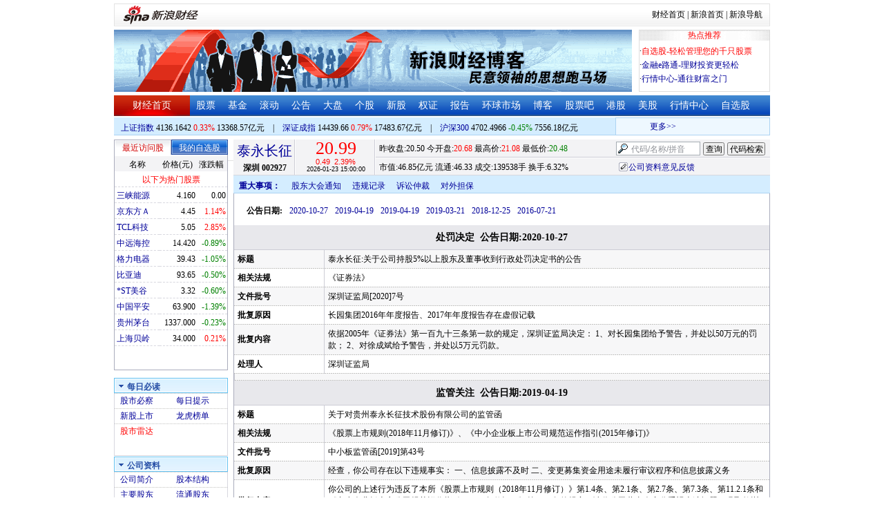

--- FILE ---
content_type: application/javascript; charset=GB18030
request_url: https://hq.sinajs.cn/format=js&func=S_Finance.upconstants.setData();&list=sz002927,s_sz395099,s_sz399106,s_sh000001,s_sz399001,s_sh000300
body_size: 370
content:
var hq_str_sz002927="泰永长征,20.680,20.500,20.990,21.080,20.480,20.990,21.000,13953764,291179185.780,36700,20.990,14600,20.980,17000,20.970,110800,20.960,36900,20.950,80000,21.000,6400,21.010,8200,21.020,9500,21.030,1900,21.040,2026-01-23,15:00:00,00";
var hq_str_s_sz395099=",0.00,0.000,0.00,982699101,174836700";
var hq_str_s_sz399106="深证综指,2746.01,32.505,1.20,982699101,174836700";
var hq_str_s_sh000001="上证指数,4136.1642,13.5882,0.33,7821154,133685705";
var hq_str_s_sz399001="深证成指,14439.66,112.613,0.79,982699101,174836700";
var hq_str_s_sh000300="沪深300,4702.4966,-21.2125,-0.45,3146354,75561774";
S_Finance.upconstants.setData();

--- FILE ---
content_type: application/javascript; charset=GB18030
request_url: https://hq.sinajs.cn/format=js&func=S_Finance.upconstants.setData();&list=sz002927,s_sz395099,s_sz399106,s_sh000001,s_sz399001,s_sh000300
body_size: 370
content:
var hq_str_sz002927="泰永长征,20.680,20.500,20.990,21.080,20.480,20.990,21.000,13953764,291179185.780,36700,20.990,14600,20.980,17000,20.970,110800,20.960,36900,20.950,80000,21.000,6400,21.010,8200,21.020,9500,21.030,1900,21.040,2026-01-23,15:00:00,00";
var hq_str_s_sz395099=",0.00,0.000,0.00,982699101,174836700";
var hq_str_s_sz399106="深证综指,2746.01,32.505,1.20,982699101,174836700";
var hq_str_s_sh000001="上证指数,4136.1642,13.5882,0.33,7821154,133685705";
var hq_str_s_sz399001="深证成指,14439.66,112.613,0.79,982699101,174836700";
var hq_str_s_sh000300="沪深300,4702.4966,-21.2125,-0.45,3146354,75561774";
S_Finance.upconstants.setData();

--- FILE ---
content_type: application/javascript; charset=GB18030
request_url: https://hq.sinajs.cn/list=sz002927,s_sh000001,s_sh000300,s_sz399001,s_sz399106,s_sz395099
body_size: 332
content:
var hq_str_sz002927="泰永长征,20.680,20.500,20.990,21.080,20.480,20.990,21.000,13953764,291179185.780,36700,20.990,14600,20.980,17000,20.970,110800,20.960,36900,20.950,80000,21.000,6400,21.010,8200,21.020,9500,21.030,1900,21.040,2026-01-23,15:00:00,00";
var hq_str_s_sh000001="上证指数,4136.1642,13.5882,0.33,7821154,133685705";
var hq_str_s_sh000300="沪深300,4702.4966,-21.2125,-0.45,3146354,75561774";
var hq_str_s_sz399001="深证成指,14439.66,112.613,0.79,982699101,174836700";
var hq_str_s_sz399106="深证综指,2746.01,32.505,1.20,982699101,174836700";
var hq_str_s_sz395099=",0.00,0.000,0.00,982699101,174836700";


--- FILE ---
content_type: application/x-javascript
request_url: https://finance.sina.com.cn/realstock/company/sz002927/jsvar.js
body_size: 1320
content:
var lta = 22073.783200;//流通A股,老数据保留
var lastfive = 877.7392;//过去5个交易日平均每分钟成交量
var flag = 1; //判断标志
var totalcapital = 22319.218000; //总股本
var currcapital = 22073.783200; //流通股本
var curracapital = 22073.783200; //流通A股
var currbcapital = 0; //流通B股
var a_code = 'sz002927'; //流通A股代码
var b_code = ''; //流通B股代码
var papercode = 'sz002927'; //当前页面个股代码
var exchangerate = 0; //汇率
var fourQ_mgsy = 0.0758;//最近四个季度每股收益和
var lastyear_mgsy = 0.1700;//前一年每股收益和
var price_5_ago = 22.940;//5日前收盘价格
var price_10_ago = 21.250;//10日前收盘价格
var price_20_ago = 18.990;//20日前收盘价格
var price_60_ago = 15.530;//60日前收盘价格
var price_120_ago = 16.880;//120日前收盘价格
var price_250_ago = 13.910;//250日前收盘价格
var mgjzc = 4.637612;//最近报告的每股净资产
var stock_state = 1;//个股状态（0:无该记录; 1:上市正常交易; 2:未上市; 3:退市）
var trans_flag = 1;//是否显示涨跌停价（1:显示 0:不显示）
var profit = 0.3737;//最近年度净利润
var profit_four = 0.1693;//最近四个季度净利润
var stockType = 'A'; //股票类型  A-A股 B-B股  I-指数
var stockname = '泰永长征'; //股票名称
var corr_hkstock = ''; //相关港股代码
var corr_bdc = ''; //相关债券可转换债
var corr_bde = ''; //相关债券普通企业债
var a_totalcapital = 22319.218000; //A股总股本
var b_totalcapital = 0.000000; //B股总股本
var h_totalcapital = 0.000000; //H股总股本
var a_currency = 'CNY'; //A股币种
var b_currency = ''; //B股币种
var h_currency = ''; //H股币种
var regcpt_currency = 'CNY'; //注册资本币种
var stock_other_type = 'X'; //细分类型（X-普通股;K-科创板;C-CDR;KC-科创板+CDR）

/* eJyuNywqak0dCANsWQhr15TFJcQwLJnAc/7wTF+Na8uE9veVim9kzerrn0ifz9UOQ+8ADNruBm7pAXufz0sr+JU/qO9IX12Yv8aJCCFvC3FGo3v+4m6S34SMZj4Fzm5Vhoea8/UM+tid11zRdRSwYVvBvAnmRIgUgjfFgVosfqfKVxAxn9jqY9BYNGzjD6+lXD3Eh8cMWIUjzBcspg7sZdupEKU= */